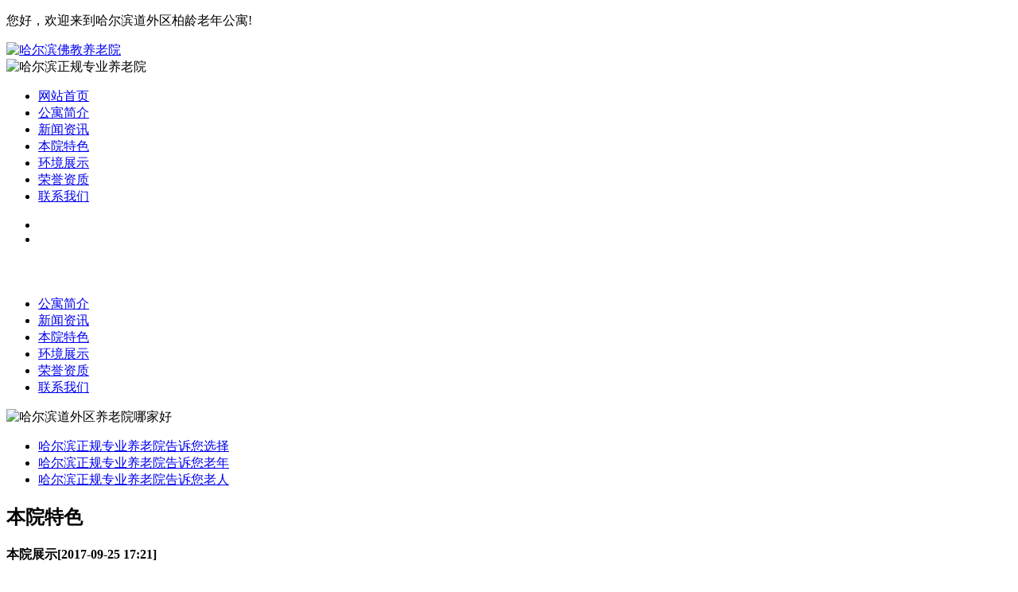

--- FILE ---
content_type: text/html
request_url: http://ygaklngy.com/html/27.html
body_size: 3043
content:
<!DOCTYPE html PUBLIC "-//W3C//DTD XHTML 1.0 Transitional//EN" "http://www.w3.org/TR/xhtml1/DTD/xhtml1-transitional.dtd">
<html xmlns="http://www.w3.org/1999/xhtml">
<head>
<title>本院展示_哈尔滨佛教养老院_哈尔滨正规专业养老院_哈尔滨道外区养老院哪家好 - 哈尔滨专业护理失能卧床老人</title>
<meta name="keywords" content="环境,展示," />
<meta name="description" content="哈尔滨道外区养老院哪家好?就选哈尔滨道外区柏龄老年公寓【咨询电话：139-3619-7197】是哈尔滨专业护理失能卧床老人行业中的佼佼者,同时也是哈尔滨正规专业养老院和哈尔滨佛教养老院当中口碑更好的,本院全体工作人员把所有入住老人视为自己的父母一样,用真诚的爱心对待每一位老人。" />
<meta http-equiv="Content-Type" content="text/html; charset=utf-8" />
<link href="/templets/ygaklngy/css/index.css" rel="stylesheet" type="text/css" />
<link href="/templets/ygaklngy/css/pages.css" rel="stylesheet" type="text/css" />
<script type="text/javascript" src="/templets/ygaklngy/js/jquery.js"></script>
<script type="text/javascript" src="/templets/ygaklngy/js/banner.js"></script>
<script type="text/javascript" src="/templets/ygaklngy/js/kxbdsupermarquee.js"></script>
</head>
<body >
<!-- 头部 -->
<div id="wrap">
<div id="top">
  <p class="ww">您好，欢迎来到哈尔滨道外区柏龄老年公寓!</p>
</div>
<div id="header" class="ww"> <a href="/" class="fl"><img alt="哈尔滨佛教养老院" src="/templets/ygaklngy/images/logo_03.png" /></a>
  <div class="tel fr"><img alt="哈尔滨正规专业养老院" src="/templets/ygaklngy/images/tel_03.png" /></div>
  <div class="clear"></div>
</div>
<div id="nav" class="ww">
  <ul>
    <li class="fl"><a href="/" class="selected">网站首页</a></li>
    
    <li class="fl"><a target="_blank" href="/html/about.htm">公寓简介</a></li>
    
    <li class="fl"><a target="_blank" href="/html/list_2_1.html">新闻资讯</a></li>
    
    <li class="fl"><a target="_blank" href="/html/list_3_1.html">本院特色</a></li>
    
    <li class="fl"><a target="_blank" href="/html/list_4_1.html">环境展示</a></li>
    
    <li class="fl"><a target="_blank" href="/html/ryzz.htm">荣誉资质</a></li>
    
    <li class="fl"><a target="_blank" href="/html/contact.htm">联系我们</a></li>
    
  </ul>
  <div class="clear"></div>
</div>
<div id="banner">
  <div id="full-screen-slider">
    <ul id="slides">
      <li style="background:url(/templets/ygaklngy/images/banner1.jpg) no-repeat center top"></li>
      <li style="background:url(/templets/ygaklngy/images/banner2.jpg) no-repeat center top"></li>
    </ul>
  </div>
</div>
<div class="clear"></div>
<div style="height:30px;"></div>
  <div id="main" class="ww"> 
    <!--左侧-->
    <div class="main_left fl">
  <ul class="menu">
    
    <li><a href="/html/about.htm">公寓简介</a></li>
    
    <li><a href="/html/list_2_1.html">新闻资讯</a></li>
    
    <li><a href="/html/list_3_1.html">本院特色</a></li>
    
    <li><a href="/html/list_4_1.html">环境展示</a></li>
    
    <li><a href="/html/ryzz.htm">荣誉资质</a></li>
    
    <li><a href="/html/contact.htm">联系我们</a></li>
    
  </ul>
  <div class="leftnews">
    <div class="pic"><img alt="哈尔滨道外区养老院哪家好" src="/templets/ygaklngy/images/img_news_03.jpg" /></div>
    <ul>
      <li><a href="/html/23.html">哈尔滨正规专业养老院告诉您选择</a></li>
<li><a href="/html/24.html">哈尔滨正规专业养老院告诉您老年</a></li>
<li><a href="/html/25.html">哈尔滨正规专业养老院告诉您老人</a></li>

    </ul>
  </div>
</div>

    <!--右侧-->
    <div class="main_right fr">
      <div class="bigtitle">
        <h2>本院特色</h2>
      </div>
      <div class="pshow"> 
        <h4 class="tit">本院展示<span class="date">[2017-09-25 17:21]</span></h4>
        <div class="content">
          <div style="text-align: center;">
	<img alt="" src="/uploads/allimg/170925/1-1F9251FQ0436.jpg" style="width: 600px; height: 800px;" /></div>

          
          <div class="page_show">上一篇：<a href='/html/26.html'>本院展示</a> <br />下一篇：<a href='/html/28.html'>本院展示</a> </div>
        </div>
      </div>
    </div>
    <div class="clear"></div>
  </div>
  
</div>
<div id="footer">
    <div class="bnav">
      <ul class="ww" style="width:1200px;">
        
        <li class="fl">
        <a target="_blank" href="/html/about.htm">公寓简介</a>
        </li>
		
        <li class="fl">
        <a target="_blank" href="/html/list_2_1.html">新闻资讯</a>
        </li>
		
        <li class="fl">
        <a target="_blank" href="/html/list_3_1.html">本院特色</a>
        </li>
		
        <li class="fl">
        <a target="_blank" href="/html/list_4_1.html">环境展示</a>
        </li>
		
        <li class="fl">
        <a target="_blank" href="/html/ryzz.htm">荣誉资质</a>
        </li>
		
        <li class="fl">
        <a target="_blank" href="/html/contact.htm">联系我们</a>
        </li>
		 
        <li class="fl"><a target="_blank" href="/data/sitemap.html">网站地图</a></li>
		<li class="fl"><a target="_blank" href="/data/rssmap.html">RSS地图</a></li>
        
      </ul>
      <div class="clear"></div>
    </div>
    <div class="ww">
      <div class="blogo fl"><img alt="哈尔滨专业护理失能卧床老人" style="margin-left:-60px;" src="/templets/ygaklngy/images/logo_03.png" /></div>
      <div class="contact fl">
        <p>哈尔滨道外区柏龄老年公寓<br />
          地址：哈尔滨市道外区南直路871号<br />
          电话：刘院长：13936197197 </p>
        <p style="text-indent:3em;"> 刘院长：13936139960 </p>
        <p style="text-indent:3em;"> 座   机：0451-82990201 </p>
        <p> <br />
        </p>
      </div>
      <div class="tel2 fl"><img alt="哈尔滨佛教养老院" src="/templets/ygaklngy/images/tel2_03.png" /></div>
      <div class="clear"></div>
    </div>
    <div class="copyright">Copyright &copy; 2017-2022 YGAKLNGY.COM 哈尔滨道外区柏龄老年公寓 版权所有  相关搜索：哈尔滨正规专业养老院 <br />
    </div>
  </div>

<style ftkf>
.ftkf{display:none;}
.ftkf {padding: 1% 0.5%;background:#315426;z-index: 99;position: fixed;bottom: 0px;width: 100%; height:150px;}
.ftkf li{width:25%;text-align:center;float:left;}
.ftkf li a {display: block;color: #fff; font-size:40px}
.ftkf li img {display: block;width: 100px;height: 100px;margin: 0 auto 8px;}
</style>
<div class="ftkf" id="ftkf">
<ul class="clearfix">
<li>
<a href="/">
<img src="/templets/ygaklngy/pictures/index.png">
手机官网
</a>
</li>
<li>
<a href="tel:13936197197">
<img src="/templets/ygaklngy/pictures/phone.png">
电话联系
</a>
</li>
<li>
<a href="sms:13936197197">
<img src="/templets/ygaklngy/pictures/sms.png">
短信咨询
</a>
</li>
<li>
<a href="/html/about.htm">
<img src="/templets/ygaklngy/pictures/about.png">
关于我们
</a>
</li>
</ul>
</div>
<script type="text/javascript">
	var screen_width = window.screen.width;   

     //根据屏幕分辨率判断是否是手机
	if(screen_width < 500){
         $("#ftkf").css("display", "block"); 
     }
</script>
</body>
</html>